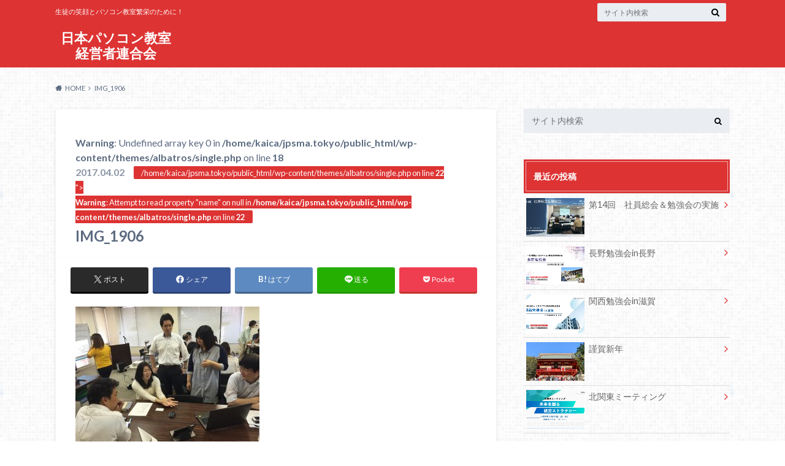

--- FILE ---
content_type: text/html; charset=UTF-8
request_url: https://jpsma.tokyo/2015/07/20/pcschool_ipad/img_1906/
body_size: 15000
content:
<!doctype html>
<html dir="ltr" lang="ja" prefix="og: https://ogp.me/ns#">

	<head>
		<meta charset="utf-8">

		<meta http-equiv="X-UA-Compatible" content="IE=edge">

		

		<meta name="HandheldFriendly" content="True">
		<meta name="MobileOptimized" content="320">
		<meta name="viewport" content="width=device-width, initial-scale=1"/>

		<link rel="pingback" href="https://jpsma.tokyo/xmlrpc.php">




		
		<!-- All in One SEO 4.8.7 - aioseo.com -->
		<title>IMG_1906 | 日本パソコン教室経営者連合会</title>
	<meta name="robots" content="max-image-preview:large" />
	<meta name="author" content="sawashima"/>
	<link rel="canonical" href="https://jpsma.tokyo/2015/07/20/pcschool_ipad/img_1906/" />
	<meta name="generator" content="All in One SEO (AIOSEO) 4.8.7" />
		<meta property="og:locale" content="ja_JP" />
		<meta property="og:site_name" content="日本パソコン教室経営者連合会 | 生徒の笑顔とパソコン教室繁栄のために！" />
		<meta property="og:type" content="article" />
		<meta property="og:title" content="IMG_1906 | 日本パソコン教室経営者連合会" />
		<meta property="og:url" content="https://jpsma.tokyo/2015/07/20/pcschool_ipad/img_1906/" />
		<meta property="article:published_time" content="2017-04-02T07:24:36+00:00" />
		<meta property="article:modified_time" content="2017-04-02T07:24:36+00:00" />
		<meta name="twitter:card" content="summary" />
		<meta name="twitter:title" content="IMG_1906 | 日本パソコン教室経営者連合会" />
		<script type="application/ld+json" class="aioseo-schema">
			{"@context":"https:\/\/schema.org","@graph":[{"@type":"BreadcrumbList","@id":"https:\/\/jpsma.tokyo\/2015\/07\/20\/pcschool_ipad\/img_1906\/#breadcrumblist","itemListElement":[{"@type":"ListItem","@id":"https:\/\/jpsma.tokyo#listItem","position":1,"name":"\u30db\u30fc\u30e0","item":"https:\/\/jpsma.tokyo","nextItem":{"@type":"ListItem","@id":"https:\/\/jpsma.tokyo\/2015\/07\/20\/pcschool_ipad\/img_1906\/#listItem","name":"IMG_1906"}},{"@type":"ListItem","@id":"https:\/\/jpsma.tokyo\/2015\/07\/20\/pcschool_ipad\/img_1906\/#listItem","position":2,"name":"IMG_1906","previousItem":{"@type":"ListItem","@id":"https:\/\/jpsma.tokyo#listItem","name":"\u30db\u30fc\u30e0"}}]},{"@type":"ItemPage","@id":"https:\/\/jpsma.tokyo\/2015\/07\/20\/pcschool_ipad\/img_1906\/#itempage","url":"https:\/\/jpsma.tokyo\/2015\/07\/20\/pcschool_ipad\/img_1906\/","name":"IMG_1906 | \u65e5\u672c\u30d1\u30bd\u30b3\u30f3\u6559\u5ba4\u7d4c\u55b6\u8005\u9023\u5408\u4f1a","inLanguage":"ja","isPartOf":{"@id":"https:\/\/jpsma.tokyo\/#website"},"breadcrumb":{"@id":"https:\/\/jpsma.tokyo\/2015\/07\/20\/pcschool_ipad\/img_1906\/#breadcrumblist"},"author":{"@id":"https:\/\/jpsma.tokyo\/author\/sawashima\/#author"},"creator":{"@id":"https:\/\/jpsma.tokyo\/author\/sawashima\/#author"},"datePublished":"2017-04-02T16:24:36+09:00","dateModified":"2017-04-02T16:24:36+09:00"},{"@type":"Organization","@id":"https:\/\/jpsma.tokyo\/#organization","name":"\u65e5\u672c\u30d1\u30bd\u30b3\u30f3\u6559\u5ba4\u7d4c\u55b6\u8005\u9023\u5408\u4f1a","description":"\u751f\u5f92\u306e\u7b11\u9854\u3068\u30d1\u30bd\u30b3\u30f3\u6559\u5ba4\u7e41\u6804\u306e\u305f\u3081\u306b\uff01","url":"https:\/\/jpsma.tokyo\/"},{"@type":"Person","@id":"https:\/\/jpsma.tokyo\/author\/sawashima\/#author","url":"https:\/\/jpsma.tokyo\/author\/sawashima\/","name":"sawashima","image":{"@type":"ImageObject","@id":"https:\/\/jpsma.tokyo\/2015\/07\/20\/pcschool_ipad\/img_1906\/#authorImage","url":"https:\/\/secure.gravatar.com\/avatar\/f7d75330318da8f029469675a59bc315?s=96&d=mm&r=g","width":96,"height":96,"caption":"sawashima"}},{"@type":"WebSite","@id":"https:\/\/jpsma.tokyo\/#website","url":"https:\/\/jpsma.tokyo\/","name":"\u65e5\u672c\u30d1\u30bd\u30b3\u30f3\u6559\u5ba4\u7d4c\u55b6\u8005\u9023\u5408\u4f1a","description":"\u751f\u5f92\u306e\u7b11\u9854\u3068\u30d1\u30bd\u30b3\u30f3\u6559\u5ba4\u7e41\u6804\u306e\u305f\u3081\u306b\uff01","inLanguage":"ja","publisher":{"@id":"https:\/\/jpsma.tokyo\/#organization"}}]}
		</script>
		<!-- All in One SEO -->

<link rel='dns-prefetch' href='//ajax.googleapis.com' />
<link rel='dns-prefetch' href='//fonts.googleapis.com' />
<link rel='dns-prefetch' href='//maxcdn.bootstrapcdn.com' />
<link rel="alternate" type="application/rss+xml" title="日本パソコン教室経営者連合会 &raquo; フィード" href="https://jpsma.tokyo/feed/" />
<link rel="alternate" type="application/rss+xml" title="日本パソコン教室経営者連合会 &raquo; コメントフィード" href="https://jpsma.tokyo/comments/feed/" />
<link rel="alternate" type="application/rss+xml" title="日本パソコン教室経営者連合会 &raquo; IMG_1906 のコメントのフィード" href="https://jpsma.tokyo/2015/07/20/pcschool_ipad/img_1906/feed/" />
<script type="text/javascript">
/* <![CDATA[ */
window._wpemojiSettings = {"baseUrl":"https:\/\/s.w.org\/images\/core\/emoji\/15.0.3\/72x72\/","ext":".png","svgUrl":"https:\/\/s.w.org\/images\/core\/emoji\/15.0.3\/svg\/","svgExt":".svg","source":{"concatemoji":"https:\/\/jpsma.tokyo\/wp-includes\/js\/wp-emoji-release.min.js"}};
/*! This file is auto-generated */
!function(i,n){var o,s,e;function c(e){try{var t={supportTests:e,timestamp:(new Date).valueOf()};sessionStorage.setItem(o,JSON.stringify(t))}catch(e){}}function p(e,t,n){e.clearRect(0,0,e.canvas.width,e.canvas.height),e.fillText(t,0,0);var t=new Uint32Array(e.getImageData(0,0,e.canvas.width,e.canvas.height).data),r=(e.clearRect(0,0,e.canvas.width,e.canvas.height),e.fillText(n,0,0),new Uint32Array(e.getImageData(0,0,e.canvas.width,e.canvas.height).data));return t.every(function(e,t){return e===r[t]})}function u(e,t,n){switch(t){case"flag":return n(e,"\ud83c\udff3\ufe0f\u200d\u26a7\ufe0f","\ud83c\udff3\ufe0f\u200b\u26a7\ufe0f")?!1:!n(e,"\ud83c\uddfa\ud83c\uddf3","\ud83c\uddfa\u200b\ud83c\uddf3")&&!n(e,"\ud83c\udff4\udb40\udc67\udb40\udc62\udb40\udc65\udb40\udc6e\udb40\udc67\udb40\udc7f","\ud83c\udff4\u200b\udb40\udc67\u200b\udb40\udc62\u200b\udb40\udc65\u200b\udb40\udc6e\u200b\udb40\udc67\u200b\udb40\udc7f");case"emoji":return!n(e,"\ud83d\udc26\u200d\u2b1b","\ud83d\udc26\u200b\u2b1b")}return!1}function f(e,t,n){var r="undefined"!=typeof WorkerGlobalScope&&self instanceof WorkerGlobalScope?new OffscreenCanvas(300,150):i.createElement("canvas"),a=r.getContext("2d",{willReadFrequently:!0}),o=(a.textBaseline="top",a.font="600 32px Arial",{});return e.forEach(function(e){o[e]=t(a,e,n)}),o}function t(e){var t=i.createElement("script");t.src=e,t.defer=!0,i.head.appendChild(t)}"undefined"!=typeof Promise&&(o="wpEmojiSettingsSupports",s=["flag","emoji"],n.supports={everything:!0,everythingExceptFlag:!0},e=new Promise(function(e){i.addEventListener("DOMContentLoaded",e,{once:!0})}),new Promise(function(t){var n=function(){try{var e=JSON.parse(sessionStorage.getItem(o));if("object"==typeof e&&"number"==typeof e.timestamp&&(new Date).valueOf()<e.timestamp+604800&&"object"==typeof e.supportTests)return e.supportTests}catch(e){}return null}();if(!n){if("undefined"!=typeof Worker&&"undefined"!=typeof OffscreenCanvas&&"undefined"!=typeof URL&&URL.createObjectURL&&"undefined"!=typeof Blob)try{var e="postMessage("+f.toString()+"("+[JSON.stringify(s),u.toString(),p.toString()].join(",")+"));",r=new Blob([e],{type:"text/javascript"}),a=new Worker(URL.createObjectURL(r),{name:"wpTestEmojiSupports"});return void(a.onmessage=function(e){c(n=e.data),a.terminate(),t(n)})}catch(e){}c(n=f(s,u,p))}t(n)}).then(function(e){for(var t in e)n.supports[t]=e[t],n.supports.everything=n.supports.everything&&n.supports[t],"flag"!==t&&(n.supports.everythingExceptFlag=n.supports.everythingExceptFlag&&n.supports[t]);n.supports.everythingExceptFlag=n.supports.everythingExceptFlag&&!n.supports.flag,n.DOMReady=!1,n.readyCallback=function(){n.DOMReady=!0}}).then(function(){return e}).then(function(){var e;n.supports.everything||(n.readyCallback(),(e=n.source||{}).concatemoji?t(e.concatemoji):e.wpemoji&&e.twemoji&&(t(e.twemoji),t(e.wpemoji)))}))}((window,document),window._wpemojiSettings);
/* ]]> */
</script>
<style id='wp-emoji-styles-inline-css' type='text/css'>

	img.wp-smiley, img.emoji {
		display: inline !important;
		border: none !important;
		box-shadow: none !important;
		height: 1em !important;
		width: 1em !important;
		margin: 0 0.07em !important;
		vertical-align: -0.1em !important;
		background: none !important;
		padding: 0 !important;
	}
</style>
<link rel='stylesheet' id='wp-block-library-css' href='https://jpsma.tokyo/wp-includes/css/dist/block-library/style.min.css' type='text/css' media='all' />
<style id='classic-theme-styles-inline-css' type='text/css'>
/*! This file is auto-generated */
.wp-block-button__link{color:#fff;background-color:#32373c;border-radius:9999px;box-shadow:none;text-decoration:none;padding:calc(.667em + 2px) calc(1.333em + 2px);font-size:1.125em}.wp-block-file__button{background:#32373c;color:#fff;text-decoration:none}
</style>
<style id='global-styles-inline-css' type='text/css'>
:root{--wp--preset--aspect-ratio--square: 1;--wp--preset--aspect-ratio--4-3: 4/3;--wp--preset--aspect-ratio--3-4: 3/4;--wp--preset--aspect-ratio--3-2: 3/2;--wp--preset--aspect-ratio--2-3: 2/3;--wp--preset--aspect-ratio--16-9: 16/9;--wp--preset--aspect-ratio--9-16: 9/16;--wp--preset--color--black: #000000;--wp--preset--color--cyan-bluish-gray: #abb8c3;--wp--preset--color--white: #ffffff;--wp--preset--color--pale-pink: #f78da7;--wp--preset--color--vivid-red: #cf2e2e;--wp--preset--color--luminous-vivid-orange: #ff6900;--wp--preset--color--luminous-vivid-amber: #fcb900;--wp--preset--color--light-green-cyan: #7bdcb5;--wp--preset--color--vivid-green-cyan: #00d084;--wp--preset--color--pale-cyan-blue: #8ed1fc;--wp--preset--color--vivid-cyan-blue: #0693e3;--wp--preset--color--vivid-purple: #9b51e0;--wp--preset--gradient--vivid-cyan-blue-to-vivid-purple: linear-gradient(135deg,rgba(6,147,227,1) 0%,rgb(155,81,224) 100%);--wp--preset--gradient--light-green-cyan-to-vivid-green-cyan: linear-gradient(135deg,rgb(122,220,180) 0%,rgb(0,208,130) 100%);--wp--preset--gradient--luminous-vivid-amber-to-luminous-vivid-orange: linear-gradient(135deg,rgba(252,185,0,1) 0%,rgba(255,105,0,1) 100%);--wp--preset--gradient--luminous-vivid-orange-to-vivid-red: linear-gradient(135deg,rgba(255,105,0,1) 0%,rgb(207,46,46) 100%);--wp--preset--gradient--very-light-gray-to-cyan-bluish-gray: linear-gradient(135deg,rgb(238,238,238) 0%,rgb(169,184,195) 100%);--wp--preset--gradient--cool-to-warm-spectrum: linear-gradient(135deg,rgb(74,234,220) 0%,rgb(151,120,209) 20%,rgb(207,42,186) 40%,rgb(238,44,130) 60%,rgb(251,105,98) 80%,rgb(254,248,76) 100%);--wp--preset--gradient--blush-light-purple: linear-gradient(135deg,rgb(255,206,236) 0%,rgb(152,150,240) 100%);--wp--preset--gradient--blush-bordeaux: linear-gradient(135deg,rgb(254,205,165) 0%,rgb(254,45,45) 50%,rgb(107,0,62) 100%);--wp--preset--gradient--luminous-dusk: linear-gradient(135deg,rgb(255,203,112) 0%,rgb(199,81,192) 50%,rgb(65,88,208) 100%);--wp--preset--gradient--pale-ocean: linear-gradient(135deg,rgb(255,245,203) 0%,rgb(182,227,212) 50%,rgb(51,167,181) 100%);--wp--preset--gradient--electric-grass: linear-gradient(135deg,rgb(202,248,128) 0%,rgb(113,206,126) 100%);--wp--preset--gradient--midnight: linear-gradient(135deg,rgb(2,3,129) 0%,rgb(40,116,252) 100%);--wp--preset--font-size--small: 13px;--wp--preset--font-size--medium: 20px;--wp--preset--font-size--large: 36px;--wp--preset--font-size--x-large: 42px;--wp--preset--spacing--20: 0.44rem;--wp--preset--spacing--30: 0.67rem;--wp--preset--spacing--40: 1rem;--wp--preset--spacing--50: 1.5rem;--wp--preset--spacing--60: 2.25rem;--wp--preset--spacing--70: 3.38rem;--wp--preset--spacing--80: 5.06rem;--wp--preset--shadow--natural: 6px 6px 9px rgba(0, 0, 0, 0.2);--wp--preset--shadow--deep: 12px 12px 50px rgba(0, 0, 0, 0.4);--wp--preset--shadow--sharp: 6px 6px 0px rgba(0, 0, 0, 0.2);--wp--preset--shadow--outlined: 6px 6px 0px -3px rgba(255, 255, 255, 1), 6px 6px rgba(0, 0, 0, 1);--wp--preset--shadow--crisp: 6px 6px 0px rgba(0, 0, 0, 1);}:where(.is-layout-flex){gap: 0.5em;}:where(.is-layout-grid){gap: 0.5em;}body .is-layout-flex{display: flex;}.is-layout-flex{flex-wrap: wrap;align-items: center;}.is-layout-flex > :is(*, div){margin: 0;}body .is-layout-grid{display: grid;}.is-layout-grid > :is(*, div){margin: 0;}:where(.wp-block-columns.is-layout-flex){gap: 2em;}:where(.wp-block-columns.is-layout-grid){gap: 2em;}:where(.wp-block-post-template.is-layout-flex){gap: 1.25em;}:where(.wp-block-post-template.is-layout-grid){gap: 1.25em;}.has-black-color{color: var(--wp--preset--color--black) !important;}.has-cyan-bluish-gray-color{color: var(--wp--preset--color--cyan-bluish-gray) !important;}.has-white-color{color: var(--wp--preset--color--white) !important;}.has-pale-pink-color{color: var(--wp--preset--color--pale-pink) !important;}.has-vivid-red-color{color: var(--wp--preset--color--vivid-red) !important;}.has-luminous-vivid-orange-color{color: var(--wp--preset--color--luminous-vivid-orange) !important;}.has-luminous-vivid-amber-color{color: var(--wp--preset--color--luminous-vivid-amber) !important;}.has-light-green-cyan-color{color: var(--wp--preset--color--light-green-cyan) !important;}.has-vivid-green-cyan-color{color: var(--wp--preset--color--vivid-green-cyan) !important;}.has-pale-cyan-blue-color{color: var(--wp--preset--color--pale-cyan-blue) !important;}.has-vivid-cyan-blue-color{color: var(--wp--preset--color--vivid-cyan-blue) !important;}.has-vivid-purple-color{color: var(--wp--preset--color--vivid-purple) !important;}.has-black-background-color{background-color: var(--wp--preset--color--black) !important;}.has-cyan-bluish-gray-background-color{background-color: var(--wp--preset--color--cyan-bluish-gray) !important;}.has-white-background-color{background-color: var(--wp--preset--color--white) !important;}.has-pale-pink-background-color{background-color: var(--wp--preset--color--pale-pink) !important;}.has-vivid-red-background-color{background-color: var(--wp--preset--color--vivid-red) !important;}.has-luminous-vivid-orange-background-color{background-color: var(--wp--preset--color--luminous-vivid-orange) !important;}.has-luminous-vivid-amber-background-color{background-color: var(--wp--preset--color--luminous-vivid-amber) !important;}.has-light-green-cyan-background-color{background-color: var(--wp--preset--color--light-green-cyan) !important;}.has-vivid-green-cyan-background-color{background-color: var(--wp--preset--color--vivid-green-cyan) !important;}.has-pale-cyan-blue-background-color{background-color: var(--wp--preset--color--pale-cyan-blue) !important;}.has-vivid-cyan-blue-background-color{background-color: var(--wp--preset--color--vivid-cyan-blue) !important;}.has-vivid-purple-background-color{background-color: var(--wp--preset--color--vivid-purple) !important;}.has-black-border-color{border-color: var(--wp--preset--color--black) !important;}.has-cyan-bluish-gray-border-color{border-color: var(--wp--preset--color--cyan-bluish-gray) !important;}.has-white-border-color{border-color: var(--wp--preset--color--white) !important;}.has-pale-pink-border-color{border-color: var(--wp--preset--color--pale-pink) !important;}.has-vivid-red-border-color{border-color: var(--wp--preset--color--vivid-red) !important;}.has-luminous-vivid-orange-border-color{border-color: var(--wp--preset--color--luminous-vivid-orange) !important;}.has-luminous-vivid-amber-border-color{border-color: var(--wp--preset--color--luminous-vivid-amber) !important;}.has-light-green-cyan-border-color{border-color: var(--wp--preset--color--light-green-cyan) !important;}.has-vivid-green-cyan-border-color{border-color: var(--wp--preset--color--vivid-green-cyan) !important;}.has-pale-cyan-blue-border-color{border-color: var(--wp--preset--color--pale-cyan-blue) !important;}.has-vivid-cyan-blue-border-color{border-color: var(--wp--preset--color--vivid-cyan-blue) !important;}.has-vivid-purple-border-color{border-color: var(--wp--preset--color--vivid-purple) !important;}.has-vivid-cyan-blue-to-vivid-purple-gradient-background{background: var(--wp--preset--gradient--vivid-cyan-blue-to-vivid-purple) !important;}.has-light-green-cyan-to-vivid-green-cyan-gradient-background{background: var(--wp--preset--gradient--light-green-cyan-to-vivid-green-cyan) !important;}.has-luminous-vivid-amber-to-luminous-vivid-orange-gradient-background{background: var(--wp--preset--gradient--luminous-vivid-amber-to-luminous-vivid-orange) !important;}.has-luminous-vivid-orange-to-vivid-red-gradient-background{background: var(--wp--preset--gradient--luminous-vivid-orange-to-vivid-red) !important;}.has-very-light-gray-to-cyan-bluish-gray-gradient-background{background: var(--wp--preset--gradient--very-light-gray-to-cyan-bluish-gray) !important;}.has-cool-to-warm-spectrum-gradient-background{background: var(--wp--preset--gradient--cool-to-warm-spectrum) !important;}.has-blush-light-purple-gradient-background{background: var(--wp--preset--gradient--blush-light-purple) !important;}.has-blush-bordeaux-gradient-background{background: var(--wp--preset--gradient--blush-bordeaux) !important;}.has-luminous-dusk-gradient-background{background: var(--wp--preset--gradient--luminous-dusk) !important;}.has-pale-ocean-gradient-background{background: var(--wp--preset--gradient--pale-ocean) !important;}.has-electric-grass-gradient-background{background: var(--wp--preset--gradient--electric-grass) !important;}.has-midnight-gradient-background{background: var(--wp--preset--gradient--midnight) !important;}.has-small-font-size{font-size: var(--wp--preset--font-size--small) !important;}.has-medium-font-size{font-size: var(--wp--preset--font-size--medium) !important;}.has-large-font-size{font-size: var(--wp--preset--font-size--large) !important;}.has-x-large-font-size{font-size: var(--wp--preset--font-size--x-large) !important;}
:where(.wp-block-post-template.is-layout-flex){gap: 1.25em;}:where(.wp-block-post-template.is-layout-grid){gap: 1.25em;}
:where(.wp-block-columns.is-layout-flex){gap: 2em;}:where(.wp-block-columns.is-layout-grid){gap: 2em;}
:root :where(.wp-block-pullquote){font-size: 1.5em;line-height: 1.6;}
</style>
<link rel='stylesheet' id='contact-form-7-css' href='https://jpsma.tokyo/wp-content/plugins/contact-form-7/includes/css/styles.css' type='text/css' media='all' />
<link rel='stylesheet' id='style-css' href='https://jpsma.tokyo/wp-content/themes/albatros/style.css' type='text/css' media='all' />
<link rel='stylesheet' id='shortcode-css' href='https://jpsma.tokyo/wp-content/themes/albatros/library/css/shortcode.css' type='text/css' media='all' />
<link rel='stylesheet' id='gf_Oswald-css' href='//fonts.googleapis.com/css?family=Oswald%3A400%2C300%2C700' type='text/css' media='all' />
<link rel='stylesheet' id='gf_Lato-css' href='//fonts.googleapis.com/css?family=Lato%3A400%2C700%2C400italic%2C700italic' type='text/css' media='all' />
<link rel='stylesheet' id='fontawesome-css' href='//maxcdn.bootstrapcdn.com/font-awesome/4.6.0/css/font-awesome.min.css' type='text/css' media='all' />
<script type="text/javascript" src="//ajax.googleapis.com/ajax/libs/jquery/1.12.2/jquery.min.js" id="jquery-js"></script>
<link rel="https://api.w.org/" href="https://jpsma.tokyo/wp-json/" /><link rel="alternate" title="JSON" type="application/json" href="https://jpsma.tokyo/wp-json/wp/v2/media/759" /><link rel='shortlink' href='https://jpsma.tokyo/?p=759' />
<link rel="alternate" title="oEmbed (JSON)" type="application/json+oembed" href="https://jpsma.tokyo/wp-json/oembed/1.0/embed?url=https%3A%2F%2Fjpsma.tokyo%2F2015%2F07%2F20%2Fpcschool_ipad%2Fimg_1906%2F" />
<link rel="alternate" title="oEmbed (XML)" type="text/xml+oembed" href="https://jpsma.tokyo/wp-json/oembed/1.0/embed?url=https%3A%2F%2Fjpsma.tokyo%2F2015%2F07%2F20%2Fpcschool_ipad%2Fimg_1906%2F&#038;format=xml" />
<style type="text/css">
body{color: #5c6b80;}
a{color: #4B99B5;}
a:hover{color: #74B7CF;}
#main .article footer .post-categories li a,#main .article footer .tags a{  background: #4B99B5;  border:1px solid #4B99B5;}
#main .article footer .tags a{color:#4B99B5; background: none;}
#main .article footer .post-categories li a:hover,#main .article footer .tags a:hover{ background:#74B7CF;  border-color:#74B7CF;}
input[type="text"],input[type="password"],input[type="datetime"],input[type="datetime-local"],input[type="date"],input[type="month"],input[type="time"],input[type="week"],input[type="number"],input[type="email"],input[type="url"],input[type="search"],input[type="tel"],input[type="color"],select,textarea,.field { background-color: #eaedf2;}
/*ヘッダー*/
.header{background: #dd3333;}
.header .subnav .site_description,.header .mobile_site_description{color:  #fff;}
.nav li a,.subnav .linklist li a,.subnav .linklist li a:before {color: #fff;}
.nav li a:hover,.subnav .linklist li a:hover{color:#FFFF00;}
.subnav .contactbutton a{background: #235D72;}
.subnav .contactbutton a:hover{background:#3F7E94;}
@media only screen and (min-width: 768px) {
	.nav ul {background: #323944;}
	.nav li ul.sub-menu li a{color: #B0B4BA;}
}
/*メインエリア*/
.byline .cat-name{background: #dd3333; color:  #fff;}
.widgettitle {background: #dd3333; color:  #fff;}
.widget li a:after{color: #dd3333!important;}

/* 投稿ページ吹き出し見出し */
.single .entry-content h2{background: #5C6B80;}
.single .entry-content h2:after{border-top-color:#5C6B80;}
/* リスト要素 */
.entry-content ul li:before{ background: #5C6B80;}
.entry-content ol li:before{ background: #5C6B80;}
/* カテゴリーラベル */
.single .authorbox .author-newpost li .cat-name,.related-box li .cat-name{ background: #dd3333;color:  #fff;}
/* CTA */
.cta-inner{ background: #323944;}
/* ローカルナビ */
.local-nav .title a{ background: #4B99B5;}
.local-nav .current_page_item a{color:#4B99B5;}
/* ランキングバッジ */
ul.wpp-list li a:before{background: #dd3333;color:  #fff;}
/* アーカイブのボタン */
.readmore a{border:1px solid #4B99B5;color:#4B99B5;}
.readmore a:hover{background:#4B99B5;color:#fff;}
/* ボタンの色 */
.btn-wrap a{background: #4B99B5;border: 1px solid #4B99B5;}
.btn-wrap a:hover{background: #74B7CF;}
.btn-wrap.simple a{border:1px solid #4B99B5;color:#4B99B5;}
.btn-wrap.simple a:hover{background:#4B99B5;}
/* コメント */
.blue-btn, .comment-reply-link, #submit { background-color: #4B99B5; }
.blue-btn:hover, .comment-reply-link:hover, #submit:hover, .blue-btn:focus, .comment-reply-link:focus, #submit:focus {background-color: #74B7CF; }
/* サイドバー */
.widget a{text-decoration:none; color:#666;}
.widget a:hover{color:#999;}
/*フッター*/
#footer-top{background-color: #323944; color: #86909E;}
.footer a,#footer-top a{color: #B0B4BA;}
#footer-top .widgettitle{color: #86909E;}
.footer {background-color: #323944;color: #86909E;}
.footer-links li:before{ color: #dd3333;}
/* ページネーション */
.pagination a, .pagination span,.page-links a , .page-links ul > li > span{color: #4B99B5;}
.pagination a:hover, .pagination a:focus,.page-links a:hover, .page-links a:focus{background-color: #4B99B5;}
.pagination .current:hover, .pagination .current:focus{color: #74B7CF;}
</style>
<style type="text/css" id="custom-background-css">
body.custom-background { background-image: url("https://jpsma.tokyo/wp-content/themes/albatros/library/images/body_bg01.png"); background-position: left top; background-size: auto; background-repeat: repeat; background-attachment: scroll; }
</style>
	

	</head>

	<body class="attachment attachment-template-default single single-attachment postid-759 attachmentid-759 attachment-jpeg custom-background">

	<svg xmlns="http://www.w3.org/2000/svg" width="0" height="0" focusable="false" role="none" style="visibility:hidden; position:absolute; left:-9999px; overflow:hidden;">
		<defs>
			<symbol viewBox="0 0 512 512" id="oc-x-svg"><path d="M299.8,219.7L471,20.7h-40.6L281.7,193.4L163,20.7H26l179.6,261.4L26,490.7h40.6l157-182.5L349,490.7h137L299.8,219.7 L299.8,219.7z M244.2,284.3l-18.2-26L81.2,51.2h62.3l116.9,167.1l18.2,26l151.9,217.2h-62.3L244.2,284.3L244.2,284.3z"/></symbol>
			<symbol viewBox="0 0 512 512" id="oc-facebook-svg"><path d="M504 256C504 119 393 8 256 8S8 119 8 256c0 123.78 90.69 226.38 209.25 245V327.69h-63V256h63v-54.64c0-62.15 37-96.48 93.67-96.48 27.14 0 55.52 4.84 55.52 4.84v61h-31.28c-30.8 0-40.41 19.12-40.41 38.73V256h68.78l-11 71.69h-57.78V501C413.31 482.38 504 379.78 504 256z"/></symbol>
			<symbol viewBox="0 0 32 32" id="oc-line-svg"><path d="M25.82 13.151c0.465 0 0.84 0.38 0.84 0.841 0 0.46-0.375 0.84-0.84 0.84h-2.34v1.5h2.34c0.465 0 0.84 0.377 0.84 0.84 0 0.459-0.375 0.839-0.84 0.839h-3.181c-0.46 0-0.836-0.38-0.836-0.839v-6.361c0-0.46 0.376-0.84 0.84-0.84h3.181c0.461 0 0.836 0.38 0.836 0.84 0 0.465-0.375 0.84-0.84 0.84h-2.34v1.5zM20.68 17.172c0 0.36-0.232 0.68-0.576 0.795-0.085 0.028-0.177 0.041-0.265 0.041-0.281 0-0.521-0.12-0.68-0.333l-3.257-4.423v3.92c0 0.459-0.372 0.839-0.841 0.839-0.461 0-0.835-0.38-0.835-0.839v-6.361c0-0.36 0.231-0.68 0.573-0.793 0.080-0.031 0.181-0.044 0.259-0.044 0.26 0 0.5 0.139 0.66 0.339l3.283 4.44v-3.941c0-0.46 0.376-0.84 0.84-0.84 0.46 0 0.84 0.38 0.84 0.84zM13.025 17.172c0 0.459-0.376 0.839-0.841 0.839-0.46 0-0.836-0.38-0.836-0.839v-6.361c0-0.46 0.376-0.84 0.84-0.84 0.461 0 0.837 0.38 0.837 0.84zM9.737 18.011h-3.181c-0.46 0-0.84-0.38-0.84-0.839v-6.361c0-0.46 0.38-0.84 0.84-0.84 0.464 0 0.84 0.38 0.84 0.84v5.521h2.341c0.464 0 0.839 0.377 0.839 0.84 0 0.459-0.376 0.839-0.839 0.839zM32 13.752c0-7.161-7.18-12.989-16-12.989s-16 5.828-16 12.989c0 6.415 5.693 11.789 13.38 12.811 0.521 0.109 1.231 0.344 1.411 0.787 0.16 0.401 0.105 1.021 0.051 1.44l-0.219 1.36c-0.060 0.401-0.32 1.581 1.399 0.86 1.721-0.719 9.221-5.437 12.581-9.3 2.299-2.519 3.397-5.099 3.397-7.957z"/></symbol>
			<symbol viewBox="0 0 50 50" id="oc-pocket-svg"><path d="M8.04,6.5c-2.24,.15-3.6,1.42-3.6,3.7v13.62c0,11.06,11,19.75,20.52,19.68,10.7-.08,20.58-9.11,20.58-19.68V10.2c0-2.28-1.44-3.57-3.7-3.7H8.04Zm8.67,11.08l8.25,7.84,8.26-7.84c3.7-1.55,5.31,2.67,3.79,3.9l-10.76,10.27c-.35,.33-2.23,.33-2.58,0l-10.76-10.27c-1.45-1.36,.44-5.65,3.79-3.9h0Z"/></symbol>
			<symbol viewBox="0 0 50 50" id="oc-feedly-svg"><path d="M20.42,44.65h9.94c1.59,0,3.12-.63,4.25-1.76l12-12c2.34-2.34,2.34-6.14,0-8.48L29.64,5.43c-2.34-2.34-6.14-2.34-8.48,0L4.18,22.4c-2.34,2.34-2.34,6.14,0,8.48l12,12c1.12,1.12,2.65,1.76,4.24,1.76Zm-2.56-11.39l-.95-.95c-.39-.39-.39-1.02,0-1.41l7.07-7.07c.39-.39,1.02-.39,1.41,0l2.12,2.12c.39,.39,.39,1.02,0,1.41l-5.9,5.9c-.19,.19-.44,.29-.71,.29h-2.34c-.27,0-.52-.11-.71-.29Zm10.36,4.71l-.95,.95c-.19,.19-.44,.29-.71,.29h-2.34c-.27,0-.52-.11-.71-.29l-.95-.95c-.39-.39-.39-1.02,0-1.41l2.12-2.12c.39-.39,1.02-.39,1.41,0l2.12,2.12c.39,.39,.39,1.02,0,1.41ZM11.25,25.23l12.73-12.73c.39-.39,1.02-.39,1.41,0l2.12,2.12c.39,.39,.39,1.02,0,1.41l-11.55,11.55c-.19,.19-.45,.29-.71,.29h-2.34c-.27,0-.52-.11-.71-.29l-.95-.95c-.39-.39-.39-1.02,0-1.41Z"/></symbol>
			<symbol viewBox="0 0 50 50" id="oc-user_url-svg"><path d="M33.62,25c0,1.99-.11,3.92-.3,5.75H16.67c-.19-1.83-.38-3.76-.38-5.75s.19-3.92,.38-5.75h16.66c.19,1.83,.3,3.76,.3,5.75Zm13.65-5.75c.48,1.84,.73,3.76,.73,5.75s-.25,3.91-.73,5.75h-11.06c.19-1.85,.29-3.85,.29-5.75s-.1-3.9-.29-5.75h11.06Zm-.94-2.88h-10.48c-.9-5.74-2.68-10.55-4.97-13.62,7.04,1.86,12.76,6.96,15.45,13.62Zm-13.4,0h-15.87c.55-3.27,1.39-6.17,2.43-8.5,.94-2.12,1.99-3.66,3.01-4.63,1.01-.96,1.84-1.24,2.5-1.24s1.49,.29,2.5,1.24c1.02,.97,2.07,2.51,3.01,4.63,1.03,2.34,1.88,5.23,2.43,8.5h0Zm-29.26,0C6.37,9.72,12.08,4.61,19.12,2.76c-2.29,3.07-4.07,7.88-4.97,13.62H3.67Zm10.12,2.88c-.19,1.85-.37,3.77-.37,5.75s.18,3.9,.37,5.75H2.72c-.47-1.84-.72-3.76-.72-5.75s.25-3.91,.72-5.75H13.79Zm5.71,22.87c-1.03-2.34-1.88-5.23-2.43-8.5h15.87c-.55,3.27-1.39,6.16-2.43,8.5-.94,2.13-1.99,3.67-3.01,4.64-1.01,.95-1.84,1.24-2.58,1.24-.58,0-1.41-.29-2.42-1.24-1.02-.97-2.07-2.51-3.01-4.64h0Zm-.37,5.12c-7.04-1.86-12.76-6.96-15.45-13.62H14.16c.9,5.74,2.68,10.55,4.97,13.62h0Zm11.75,0c2.29-3.07,4.07-7.88,4.97-13.62h10.48c-2.7,6.66-8.41,11.76-15.45,13.62h0Z"/></symbol>
			</defs>
		</svg>

		<div id="container">

					
			<header class="header" role="banner">

				<div id="inner-header" class="wrap cf">


					
<div id="logo">
																		<p class="h1 text"><a href="https://jpsma.tokyo">日本パソコン教室経営者連合会</a></p>
											</div>					
					
					<div class="subnav cf">
										<p class="site_description">生徒の笑顔とパソコン教室繁栄のために！</p>
										
										
										
					<form role="search" method="get" id="searchform" class="searchform" action="https://jpsma.tokyo/">
    <div>
        <label for="s" class="screen-reader-text"></label>
        <input type="search" id="s" name="s" value="" placeholder="サイト内検索" /><button type="submit" id="searchsubmit" ><i class="fa fa-search"></i></button>
    </div>
</form>					</div>

					<nav id="g_nav" role="navigation">
						
					</nav>

				</div>

			</header>


<div id="breadcrumb" class="breadcrumb inner wrap cf"><ul itemscope itemtype="http://schema.org/BreadcrumbList"><li itemprop="itemListElement" itemscope itemtype="http://schema.org/ListItem" class="bc_homelink"><a itemprop="item" href="https://jpsma.tokyo/"><span itemprop="name">HOME</span></a><meta itemprop="position" content="1" /></li><li itemprop="itemListElement" itemscope itemtype="http://schema.org/ListItem" class="bc_posttitle"><span itemprop="name">IMG_1906</span><meta itemprop="position" content="3" /></li></ul></div>

			<div id="content">

				<div id="inner-content" class="wrap cf">

					<main id="main" class="m-all t-2of3 d-5of7 cf" role="main">

						

		              <article id="post-759" class="post-759 attachment type-attachment status-inherit hentry article cf" role="article">
		
		                <header class="article-header entry-header">
		                  <p class="byline entry-meta vcard">
			                <br />
<b>Warning</b>:  Undefined array key 0 in <b>/home/kaica/jpsma.tokyo/public_html/wp-content/themes/albatros/single.php</b> on line <b>18</b><br />
		
							<span class="date entry-date updated" itemprop="datePublished" datetime="2017-04-02">2017.04.02</span>
			                <span class="cat-name cat-id-<br />
<b>Warning</b>:  Attempt to read property "cat_ID" on null in <b>/home/kaica/jpsma.tokyo/public_html/wp-content/themes/albatros/single.php</b> on line <b>22</b><br />
"><br />
<b>Warning</b>:  Attempt to read property "name" on null in <b>/home/kaica/jpsma.tokyo/public_html/wp-content/themes/albatros/single.php</b> on line <b>22</b><br />
</span>
			                <span class="author" style="display: none;"><span class="fn">sawashima</span></span>
									                  </p>
		
		
		                  <h1 class="entry-title single-title" itemprop="headline" rel="bookmark">IMG_1906</h1>
		
		                </header>
		
						
												
<div class="share short">

<div class="sns">
<ul class="cf">

<li class="twitter"> 
<a target="blank" href="//twitter.com/intent/tweet?url=https%3A%2F%2Fjpsma.tokyo%2F2015%2F07%2F20%2Fpcschool_ipad%2Fimg_1906%2F&text=IMG_1906&tw_p=tweetbutton" onclick="window.open(this.href, 'tweetwindow', 'width=550, height=450,personalbar=0,toolbar=0,scrollbars=1,resizable=1'); return false;"><svg class="oc_sns__svgicon"><use xlink:href="#oc-x-svg"></use></svg><span class="text">ポスト</span><span class="count"></span></a>
</li>

<li class="facebook">
<a href="http://www.facebook.com/sharer.php?src=bm&u=https%3A%2F%2Fjpsma.tokyo%2F2015%2F07%2F20%2Fpcschool_ipad%2Fimg_1906%2F&t=IMG_1906" onclick="javascript:window.open(this.href, '', 'menubar=no,toolbar=no,resizable=yes,scrollbars=yes,height=300,width=600');return false;"><svg class="oc_sns__svgicon"><use xlink:href="#oc-facebook-svg"></use></svg><span class="text">シェア</span><span class="count"></span></a>
</li>

<li class="hatebu">       
<a href="//b.hatena.ne.jp/add?mode=confirm&url=https://jpsma.tokyo/2015/07/20/pcschool_ipad/img_1906/&title=IMG_1906" onclick="window.open(this.href, 'HBwindow', 'width=600, height=400, menubar=no, toolbar=no, scrollbars=yes'); return false;" target="_blank"><span class="text">はてブ</span><span class="count"></span></a>
</li>

<li class="line">
<a href="//line.me/R/msg/text/?IMG_1906%0Ahttps%3A%2F%2Fjpsma.tokyo%2F2015%2F07%2F20%2Fpcschool_ipad%2Fimg_1906%2F"><svg class="oc_sns__svgicon"><use xlink:href="#oc-line-svg"></use></svg><span class="text">送る</span></a>
</li>

<li class="pocket">
<a href="//getpocket.com/edit?url=https://jpsma.tokyo/2015/07/20/pcschool_ipad/img_1906/&title=IMG_1906" onclick="window.open(this.href, 'FBwindow', 'width=550, height=350, menubar=no, toolbar=no, scrollbars=yes'); return false;"><svg class="oc_sns__svgicon"><use xlink:href="#oc-pocket-svg"></use></svg><span class="text">Pocket</span><span class="count"></span></a></li>
</ul>
</div> 


</div>						
						
		                <section class="entry-content cf" itemprop="articleBody">

						

						<p class="attachment"><a href='https://jpsma.tokyo/wp-content/uploads/2017/04/IMG_1906.jpg'><img fetchpriority="high" decoding="async" width="300" height="225" src="https://jpsma.tokyo/wp-content/uploads/2017/04/IMG_1906-300x225.jpg" class="attachment-medium size-medium" alt="" srcset="https://jpsma.tokyo/wp-content/uploads/2017/04/IMG_1906-300x225.jpg 300w, https://jpsma.tokyo/wp-content/uploads/2017/04/IMG_1906-768x576.jpg 768w, https://jpsma.tokyo/wp-content/uploads/2017/04/IMG_1906-1024x768.jpg 1024w, https://jpsma.tokyo/wp-content/uploads/2017/04/IMG_1906-718x539.jpg 718w" sizes="(max-width: 300px) 100vw, 300px" /></a></p>

						
		                </section>

												
						



						

												<div class="sharewrap">
										            <h3>シェア！</h3>
													
<div class="share">

<div class="sns">
<ul class="cf">

<li class="twitter"> 
<a target="blank" href="//twitter.com/intent/tweet?url=https%3A%2F%2Fjpsma.tokyo%2F2015%2F07%2F20%2Fpcschool_ipad%2Fimg_1906%2F&text=IMG_1906&tw_p=tweetbutton" onclick="window.open(this.href, 'tweetwindow', 'width=550, height=450,personalbar=0,toolbar=0,scrollbars=1,resizable=1'); return false;"><svg class="oc_sns__svgicon"><use xlink:href="#oc-x-svg"></use></svg><span class="text">ポスト</span><span class="count"></span></a>
</li>

<li class="facebook">
<a href="http://www.facebook.com/sharer.php?src=bm&u=https%3A%2F%2Fjpsma.tokyo%2F2015%2F07%2F20%2Fpcschool_ipad%2Fimg_1906%2F&t=IMG_1906" onclick="javascript:window.open(this.href, '', 'menubar=no,toolbar=no,resizable=yes,scrollbars=yes,height=300,width=600');return false;"><svg class="oc_sns__svgicon"><use xlink:href="#oc-facebook-svg"></use></svg><span class="text">シェア</span><span class="count"></span></a>
</li>

<li class="hatebu">       
<a href="//b.hatena.ne.jp/add?mode=confirm&url=https://jpsma.tokyo/2015/07/20/pcschool_ipad/img_1906/&title=IMG_1906" onclick="window.open(this.href, 'HBwindow', 'width=600, height=400, menubar=no, toolbar=no, scrollbars=yes'); return false;" target="_blank"><span class="text">はてブ</span><span class="count"></span></a>
</li>

<li class="line">
<a href="//line.me/R/msg/text/?IMG_1906%0Ahttps%3A%2F%2Fjpsma.tokyo%2F2015%2F07%2F20%2Fpcschool_ipad%2Fimg_1906%2F"><svg class="oc_sns__svgicon"><use xlink:href="#oc-line-svg"></use></svg><span class="text">送る</span></a>
</li>     

<li class="pocket">
<a href="//getpocket.com/edit?url=https://jpsma.tokyo/2015/07/20/pcschool_ipad/img_1906/&title=IMG_1906" onclick="window.open(this.href, 'FBwindow', 'width=550, height=350, menubar=no, toolbar=no, scrollbars=yes'); return false;"><svg class="oc_sns__svgicon"><use xlink:href="#oc-pocket-svg"></use></svg><span class="text">Pocket</span><span class="count"></span></a></li>


<li class="feedly">
<a href="https://feedly.com/i/subscription/feed/https%3A%2F%2Fjpsma.tokyo%2Ffeed%2F"  target="blank"><svg class="oc_sns__svgicon"><use xlink:href="#oc-feedly-svg"></use></svg><span class="text">feedly</span><span class="count"></span></a></li>    
</ul>
</div>
</div>						</div>
												
						
						

  
  	<div id="respond" class="comment-respond">
		<h3 id="reply-title" class="comment-reply-title">コメントを残す <small><a rel="nofollow" id="cancel-comment-reply-link" href="/2015/07/20/pcschool_ipad/img_1906/#respond" style="display:none;">コメントをキャンセル</a></small></h3><form action="https://jpsma.tokyo/wp-comments-post.php" method="post" id="commentform" class="comment-form" novalidate><p class="comment-notes"><span id="email-notes">メールアドレスが公開されることはありません。</span> <span class="required-field-message"><span class="required">※</span> が付いている欄は必須項目です</span></p><p class="comment-form-comment"><label for="comment">コメント <span class="required">※</span></label> <textarea id="comment" name="comment" cols="45" rows="8" maxlength="65525" required></textarea></p><p class="comment-form-author"><label for="author">名前 <span class="required">※</span></label> <input id="author" name="author" type="text" value="" size="30" maxlength="245" autocomplete="name" required /></p>
<p class="comment-form-email"><label for="email">メール <span class="required">※</span></label> <input id="email" name="email" type="email" value="" size="30" maxlength="100" aria-describedby="email-notes" autocomplete="email" required /></p>
<p class="comment-form-url"><label for="url">サイト</label> <input id="url" name="url" type="url" value="" size="30" maxlength="200" autocomplete="url" /></p>
<p class="comment-form-cookies-consent"><input id="wp-comment-cookies-consent" name="wp-comment-cookies-consent" type="checkbox" value="yes" /> <label for="wp-comment-cookies-consent">次回のコメントで使用するためブラウザーに自分の名前、メールアドレス、サイトを保存する。</label></p>
<p class="form-submit"><input name="submit" type="submit" id="submit" class="submit" value="コメントを送信" /> <input type='hidden' name='comment_post_ID' value='759' id='comment_post_ID' />
<input type='hidden' name='comment_parent' id='comment_parent' value='0' />
</p><p style="display: none;"><input type="hidden" id="akismet_comment_nonce" name="akismet_comment_nonce" value="f45cf147e1" /></p><p style="display: none !important;" class="akismet-fields-container" data-prefix="ak_"><label>&#916;<textarea name="ak_hp_textarea" cols="45" rows="8" maxlength="100"></textarea></label><input type="hidden" id="ak_js_1" name="ak_js" value="11"/><script>document.getElementById( "ak_js_1" ).setAttribute( "value", ( new Date() ).getTime() );</script></p></form>	</div><!-- #respond -->
	

		                <footer class="article-footer">

							<div class="category-newpost-wrap">
							<h3>の最新記事</h3>
							<br />
<b>Warning</b>:  Undefined variable $catid in <b>/home/kaica/jpsma.tokyo/public_html/wp-content/themes/albatros/single.php</b> on line <b>119</b><br />
							<ul class="category-newpost cf">
																					<li class="cf"><span class="date">2025.09.16</span><a href="https://jpsma.tokyo/2025/09/16/%e7%ac%ac14%e5%9b%9e%e3%80%80%e7%a4%be%e5%93%a1%e7%b7%8f%e4%bc%9a%ef%bc%86%e5%8b%89%e5%bc%b7%e4%bc%9a%e3%81%ae%e5%ae%9f%e6%96%bd/" title="第14回　社員総会＆勉強会の実施"> 第14回　社員総会＆勉強会の実施</a></li>
														<li class="cf"><span class="date">2025.09.03</span><a href="https://jpsma.tokyo/2025/09/03/%e9%95%b7%e9%87%8e%e5%8b%89%e5%bc%b7%e4%bc%9a/" title="長野勉強会in長野"> 長野勉強会in長野</a></li>
														<li class="cf"><span class="date">2025.05.13</span><a href="https://jpsma.tokyo/2025/05/13/%e9%96%a2%e8%a5%bf%e5%8b%89%e5%bc%b7%e4%bc%9ain%e6%bb%8b%e8%b3%80/" title="関西勉強会in滋賀"> 関西勉強会in滋賀</a></li>
														<li class="cf"><span class="date">2025.01.06</span><a href="https://jpsma.tokyo/2025/01/06/%e8%ac%b9%e8%b3%80%e6%96%b0%e5%b9%b4/" title="謹賀新年"> 謹賀新年</a></li>
														<li class="cf"><span class="date">2024.10.28</span><a href="https://jpsma.tokyo/2024/10/28/%e5%8c%97%e9%96%a2%e6%9d%b1%e5%8b%89%e5%bc%b7%e4%bc%9a/" title="北関東ミーティング"> 北関東ミーティング</a></li>
																					</ul>
							</div>
	
			                			
			                		
		                </footer>
						
		              </article>
		

<div class="authorbox">
						
	<div class="np-post">	
		<div class="navigation">
						</div>
	</div>
</div>


  <div class="related-box original-related cf">
    <div class="inbox">
	    <h2 class="related-h h_ttl"><span class="gf">RECOMMEND</span>こちらの記事も人気です。</h2>
		    <div class="related-post">
				<ul class="related-list cf">

  	        <li rel="bookmark" title="パソコン教室経営者勉強会「iPadプラチナセミナー」in湯島">
		        <a href="https://jpsma.tokyo/2015/07/20/pcschool_ipad/" rel=\"bookmark" title="パソコン教室経営者勉強会「iPadプラチナセミナー」in湯島" class="title">
		        	<figure class="eyecatch">
	        	                <img width="300" height="200" src="https://jpsma.tokyo/wp-content/uploads/2017/04/IMG_1915-300x200.jpg" class="attachment-home-thum size-home-thum wp-post-image" alt="" decoding="async" />	        		            </figure>
					<span class="cat-name">日パ連活動報告</span>
					<time class="date">2015.7.20</time>
					<h3 class="ttl">
パソコン教室経営者勉強会「iPadプラチナセミナー」in湯島					</h3>
				</a>
	        </li>
  	        <li rel="bookmark" title="パソコン教室経営者勉強会in仙台">
		        <a href="https://jpsma.tokyo/2013/11/03/pcschool_keiei-24/" rel=\"bookmark" title="パソコン教室経営者勉強会in仙台" class="title">
		        	<figure class="eyecatch">
	        	                <img width="300" height="200" src="https://jpsma.tokyo/wp-content/uploads/2017/03/2013-11-03-16.06.39-300x200.jpg" class="attachment-home-thum size-home-thum wp-post-image" alt="" decoding="async" />	        		            </figure>
					<span class="cat-name">日パ連活動報告</span>
					<time class="date">2013.11.3</time>
					<h3 class="ttl">
パソコン教室経営者勉強会in仙台					</h3>
				</a>
	        </li>
  	        <li rel="bookmark" title="理事会開催">
		        <a href="https://jpsma.tokyo/2019/03/25/%e7%90%86%e4%ba%8b%e4%bc%9a%e9%96%8b%e5%82%ac/" rel=\"bookmark" title="理事会開催" class="title">
		        	<figure class="eyecatch">
	        	                <img width="300" height="200" src="https://jpsma.tokyo/wp-content/uploads/2019/03/IMG_5371-300x200.jpg" class="attachment-home-thum size-home-thum wp-post-image" alt="議事録" decoding="async" loading="lazy" />	        		            </figure>
					<span class="cat-name">日パ連活動報告</span>
					<time class="date">2019.3.25</time>
					<h3 class="ttl">
理事会開催					</h3>
				</a>
	        </li>
  	        <li rel="bookmark" title="パソコン教室開業研修in世田谷">
		        <a href="https://jpsma.tokyo/2013/09/04/pcschool_keiei-28/" rel=\"bookmark" title="パソコン教室開業研修in世田谷" class="title">
		        	<figure class="eyecatch">
	        	                <img width="300" height="200" src="https://jpsma.tokyo/wp-content/uploads/2017/03/IMG_4967-300x200.jpg" class="attachment-home-thum size-home-thum wp-post-image" alt="" decoding="async" loading="lazy" srcset="https://jpsma.tokyo/wp-content/uploads/2017/03/IMG_4967-300x200.jpg 300w, https://jpsma.tokyo/wp-content/uploads/2017/03/IMG_4967-768x512.jpg 768w, https://jpsma.tokyo/wp-content/uploads/2017/03/IMG_4967-1024x683.jpg 1024w, https://jpsma.tokyo/wp-content/uploads/2017/03/IMG_4967-718x479.jpg 718w" sizes="(max-width: 300px) 100vw, 300px" />	        		            </figure>
					<span class="cat-name">パソコン教室の開業ノウハウ</span>
					<time class="date">2013.9.4</time>
					<h3 class="ttl">
パソコン教室開業研修in世田谷					</h3>
				</a>
	        </li>
  	        <li rel="bookmark" title="日パ連設立総会">
		        <a href="https://jpsma.tokyo/2012/07/08/pcschool_keiei-40/" rel=\"bookmark" title="日パ連設立総会" class="title">
		        	<figure class="eyecatch">
	        	                <img width="300" height="200" src="https://jpsma.tokyo/wp-content/uploads/2017/03/IMG_1486-300x200.jpg" class="attachment-home-thum size-home-thum wp-post-image" alt="" decoding="async" loading="lazy" srcset="https://jpsma.tokyo/wp-content/uploads/2017/03/IMG_1486-300x200.jpg 300w, https://jpsma.tokyo/wp-content/uploads/2017/03/IMG_1486-768x512.jpg 768w, https://jpsma.tokyo/wp-content/uploads/2017/03/IMG_1486-1024x683.jpg 1024w, https://jpsma.tokyo/wp-content/uploads/2017/03/IMG_1486-718x479.jpg 718w" sizes="(max-width: 300px) 100vw, 300px" />	        		            </figure>
					<span class="cat-name">日パ連活動報告</span>
					<time class="date">2012.7.8</time>
					<h3 class="ttl">
日パ連設立総会					</h3>
				</a>
	        </li>
  	        <li rel="bookmark" title="パソコン教室の開業・経営バイブル！口コミで集客できるの落とし穴とは？">
		        <a href="https://jpsma.tokyo/2017/07/16/pcschool_shukyaku/" rel=\"bookmark" title="パソコン教室の開業・経営バイブル！口コミで集客できるの落とし穴とは？" class="title">
		        	<figure class="eyecatch">
	        	                <img width="300" height="200" src="https://jpsma.tokyo/wp-content/uploads/2017/07/783216-300x200.jpg" class="attachment-home-thum size-home-thum wp-post-image" alt="" decoding="async" loading="lazy" />	        		            </figure>
					<span class="cat-name">パソコン教室の運営ノウハウ</span>
					<time class="date">2017.7.16</time>
					<h3 class="ttl">
パソコン教室の開業・経営バイブル！口コミで集客できるの落とし穴とは？					</h3>
				</a>
	        </li>
  	        <li rel="bookmark" title="ノウハウの共有">
		        <a href="https://jpsma.tokyo/2020/10/08/%e3%83%8e%e3%82%a6%e3%83%8f%e3%82%a6%e3%81%ae%e5%85%b1%e6%9c%89/" rel=\"bookmark" title="ノウハウの共有" class="title">
		        	<figure class="eyecatch">
	        	                <img width="300" height="200" src="https://jpsma.tokyo/wp-content/uploads/2020/10/749279-300x200.png" class="attachment-home-thum size-home-thum wp-post-image" alt="日パ連" decoding="async" loading="lazy" />	        		            </figure>
					<span class="cat-name">パソコン教室の運営ノウハウ</span>
					<time class="date">2020.10.8</time>
					<h3 class="ttl">
ノウハウの共有					</h3>
				</a>
	        </li>
  	        <li rel="bookmark" title="理事会開催">
		        <a href="https://jpsma.tokyo/2019/07/04/%e7%90%86%e4%ba%8b%e4%bc%9a%e9%96%8b%e5%82%ac-2/" rel=\"bookmark" title="理事会開催" class="title">
		        	<figure class="eyecatch">
	        	                <img src="https://jpsma.tokyo/wp-content/themes/albatros/library/images/noimg.png" />
	        		            </figure>
					<span class="cat-name">日パ連活動報告</span>
					<time class="date">2019.7.4</time>
					<h3 class="ttl">
理事会開催					</h3>
				</a>
	        </li>
  
  			</ul>
	    </div>
    </div>
</div>
  

						
						

					</main>

									<div id="sidebar1" class="sidebar m-all t-1of3 d-2of7 last-col cf" role="complementary">
					
					 
					
										
										
					
											<div id="search-2" class="widget widget_search"><form role="search" method="get" id="searchform" class="searchform" action="https://jpsma.tokyo/">
    <div>
        <label for="s" class="screen-reader-text"></label>
        <input type="search" id="s" name="s" value="" placeholder="サイト内検索" /><button type="submit" id="searchsubmit" ><i class="fa fa-search"></i></button>
    </div>
</form></div><div id="recent-posts-2" class="widget widget_recent_entries"><h4 class="widgettitle"><span>最近の投稿</span></h4>			<ul>
								
				<li class="cf">
					<a class="cf" href="https://jpsma.tokyo/2025/09/16/%e7%ac%ac14%e5%9b%9e%e3%80%80%e7%a4%be%e5%93%a1%e7%b7%8f%e4%bc%9a%ef%bc%86%e5%8b%89%e5%bc%b7%e4%bc%9a%e3%81%ae%e5%ae%9f%e6%96%bd/" title="第14回　社員総会＆勉強会の実施">
												<figure class="eyecatch">
							<img width="300" height="200" src="https://jpsma.tokyo/wp-content/uploads/2025/09/第14回　社員総会＆勉強会-300x200.jpg" class="attachment-home-thum size-home-thum wp-post-image" alt="" decoding="async" loading="lazy" />						</figure>
												第14回　社員総会＆勉強会の実施											</a>
				</li>
								
				<li class="cf">
					<a class="cf" href="https://jpsma.tokyo/2025/09/03/%e9%95%b7%e9%87%8e%e5%8b%89%e5%bc%b7%e4%bc%9a/" title="長野勉強会in長野">
												<figure class="eyecatch">
							<img width="300" height="200" src="https://jpsma.tokyo/wp-content/uploads/2025/09/i-top-nagano-300x200.webp" class="attachment-home-thum size-home-thum wp-post-image" alt="日本パソコン教室経営者連合会長野勉強会" decoding="async" loading="lazy" />						</figure>
												長野勉強会in長野											</a>
				</li>
								
				<li class="cf">
					<a class="cf" href="https://jpsma.tokyo/2025/05/13/%e9%96%a2%e8%a5%bf%e5%8b%89%e5%bc%b7%e4%bc%9ain%e6%bb%8b%e8%b3%80/" title="関西勉強会in滋賀">
												<figure class="eyecatch">
							<img width="300" height="200" src="https://jpsma.tokyo/wp-content/uploads/2025/05/i-study-shiga2025.4.27-300x200.webp" class="attachment-home-thum size-home-thum wp-post-image" alt="日パ連（関西勉強会in滋賀）" decoding="async" loading="lazy" />						</figure>
												関西勉強会in滋賀											</a>
				</li>
								
				<li class="cf">
					<a class="cf" href="https://jpsma.tokyo/2025/01/06/%e8%ac%b9%e8%b3%80%e6%96%b0%e5%b9%b4/" title="謹賀新年">
												<figure class="eyecatch">
							<img width="300" height="200" src="https://jpsma.tokyo/wp-content/uploads/2025/01/30935245_s-300x200.jpg" class="attachment-home-thum size-home-thum wp-post-image" alt="謹賀新年（2025年）" decoding="async" loading="lazy" />						</figure>
												謹賀新年											</a>
				</li>
								
				<li class="cf">
					<a class="cf" href="https://jpsma.tokyo/2024/10/28/%e5%8c%97%e9%96%a2%e6%9d%b1%e5%8b%89%e5%bc%b7%e4%bc%9a/" title="北関東ミーティング">
												<figure class="eyecatch">
							<img width="300" height="200" src="https://jpsma.tokyo/wp-content/uploads/2024/10/i-kitakanto2024-2-300x200.png" class="attachment-home-thum size-home-thum wp-post-image" alt="日本パソコン教室経営者連合会" decoding="async" loading="lazy" />						</figure>
												北関東ミーティング											</a>
				</li>
							</ul>
			 
			</div><div id="recent-comments-2" class="widget widget_recent_comments"><h4 class="widgettitle"><span>最近のコメント</span></h4><ul id="recentcomments"></ul></div><div id="archives-2" class="widget widget_archive"><h4 class="widgettitle"><span>アーカイブ</span></h4>
			<ul>
					<li><a href='https://jpsma.tokyo/2025/09/'>2025年9月</a></li>
	<li><a href='https://jpsma.tokyo/2025/05/'>2025年5月</a></li>
	<li><a href='https://jpsma.tokyo/2025/01/'>2025年1月</a></li>
	<li><a href='https://jpsma.tokyo/2024/10/'>2024年10月</a></li>
	<li><a href='https://jpsma.tokyo/2024/09/'>2024年9月</a></li>
	<li><a href='https://jpsma.tokyo/2024/03/'>2024年3月</a></li>
	<li><a href='https://jpsma.tokyo/2023/11/'>2023年11月</a></li>
	<li><a href='https://jpsma.tokyo/2021/07/'>2021年7月</a></li>
	<li><a href='https://jpsma.tokyo/2020/10/'>2020年10月</a></li>
	<li><a href='https://jpsma.tokyo/2020/09/'>2020年9月</a></li>
	<li><a href='https://jpsma.tokyo/2020/02/'>2020年2月</a></li>
	<li><a href='https://jpsma.tokyo/2020/01/'>2020年1月</a></li>
	<li><a href='https://jpsma.tokyo/2019/12/'>2019年12月</a></li>
	<li><a href='https://jpsma.tokyo/2019/10/'>2019年10月</a></li>
	<li><a href='https://jpsma.tokyo/2019/07/'>2019年7月</a></li>
	<li><a href='https://jpsma.tokyo/2019/06/'>2019年6月</a></li>
	<li><a href='https://jpsma.tokyo/2019/03/'>2019年3月</a></li>
	<li><a href='https://jpsma.tokyo/2019/01/'>2019年1月</a></li>
	<li><a href='https://jpsma.tokyo/2018/10/'>2018年10月</a></li>
	<li><a href='https://jpsma.tokyo/2018/07/'>2018年7月</a></li>
	<li><a href='https://jpsma.tokyo/2018/01/'>2018年1月</a></li>
	<li><a href='https://jpsma.tokyo/2017/10/'>2017年10月</a></li>
	<li><a href='https://jpsma.tokyo/2017/09/'>2017年9月</a></li>
	<li><a href='https://jpsma.tokyo/2017/08/'>2017年8月</a></li>
	<li><a href='https://jpsma.tokyo/2017/07/'>2017年7月</a></li>
	<li><a href='https://jpsma.tokyo/2017/06/'>2017年6月</a></li>
	<li><a href='https://jpsma.tokyo/2017/05/'>2017年5月</a></li>
	<li><a href='https://jpsma.tokyo/2017/04/'>2017年4月</a></li>
	<li><a href='https://jpsma.tokyo/2017/03/'>2017年3月</a></li>
	<li><a href='https://jpsma.tokyo/2015/07/'>2015年7月</a></li>
	<li><a href='https://jpsma.tokyo/2015/05/'>2015年5月</a></li>
	<li><a href='https://jpsma.tokyo/2015/04/'>2015年4月</a></li>
	<li><a href='https://jpsma.tokyo/2014/12/'>2014年12月</a></li>
	<li><a href='https://jpsma.tokyo/2014/11/'>2014年11月</a></li>
	<li><a href='https://jpsma.tokyo/2014/10/'>2014年10月</a></li>
	<li><a href='https://jpsma.tokyo/2014/09/'>2014年9月</a></li>
	<li><a href='https://jpsma.tokyo/2014/07/'>2014年7月</a></li>
	<li><a href='https://jpsma.tokyo/2014/06/'>2014年6月</a></li>
	<li><a href='https://jpsma.tokyo/2014/05/'>2014年5月</a></li>
	<li><a href='https://jpsma.tokyo/2014/03/'>2014年3月</a></li>
	<li><a href='https://jpsma.tokyo/2013/12/'>2013年12月</a></li>
	<li><a href='https://jpsma.tokyo/2013/11/'>2013年11月</a></li>
	<li><a href='https://jpsma.tokyo/2013/10/'>2013年10月</a></li>
	<li><a href='https://jpsma.tokyo/2013/09/'>2013年9月</a></li>
	<li><a href='https://jpsma.tokyo/2013/07/'>2013年7月</a></li>
	<li><a href='https://jpsma.tokyo/2013/06/'>2013年6月</a></li>
	<li><a href='https://jpsma.tokyo/2013/05/'>2013年5月</a></li>
	<li><a href='https://jpsma.tokyo/2013/02/'>2013年2月</a></li>
	<li><a href='https://jpsma.tokyo/2012/09/'>2012年9月</a></li>
	<li><a href='https://jpsma.tokyo/2012/08/'>2012年8月</a></li>
	<li><a href='https://jpsma.tokyo/2012/07/'>2012年7月</a></li>
	<li><a href='https://jpsma.tokyo/2012/06/'>2012年6月</a></li>
	<li><a href='https://jpsma.tokyo/2012/05/'>2012年5月</a></li>
	<li><a href='https://jpsma.tokyo/2012/04/'>2012年4月</a></li>
	<li><a href='https://jpsma.tokyo/2012/02/'>2012年2月</a></li>
			</ul>

			</div><div id="categories-2" class="widget widget_categories"><h4 class="widgettitle"><span>カテゴリー</span></h4>
			<ul>
					<li class="cat-item cat-item-4"><a href="https://jpsma.tokyo/category/%e3%83%91%e3%82%bd%e3%82%b3%e3%83%b3%e6%95%99%e5%ae%a4%e3%81%ae%e9%81%8b%e5%96%b6%e3%83%8e%e3%82%a6%e3%83%8f%e3%82%a6/">パソコン教室の運営ノウハウ</a>
</li>
	<li class="cat-item cat-item-2"><a href="https://jpsma.tokyo/category/%e3%83%91%e3%82%bd%e3%82%b3%e3%83%b3%e6%95%99%e5%ae%a4%e3%81%ae%e9%96%8b%e6%a5%ad/">パソコン教室の開業ノウハウ</a>
</li>
	<li class="cat-item cat-item-3"><a href="https://jpsma.tokyo/category/%e6%97%a5%e3%83%91%e9%80%a3%e6%b4%bb%e5%8b%95%e5%a0%b1%e5%91%8a/">日パ連活動報告</a>
</li>
	<li class="cat-item cat-item-1"><a href="https://jpsma.tokyo/category/%e6%9c%aa%e5%88%86%e9%a1%9e/">未分類</a>
</li>
			</ul>

			</div><div id="meta-2" class="widget widget_meta"><h4 class="widgettitle"><span>メタ情報</span></h4>
		<ul>
						<li><a href="https://jpsma.tokyo/wp-login.php">ログイン</a></li>
			<li><a href="https://jpsma.tokyo/feed/">投稿フィード</a></li>
			<li><a href="https://jpsma.tokyo/comments/feed/">コメントフィード</a></li>

			<li><a href="https://ja.wordpress.org/">WordPress.org</a></li>
		</ul>

		</div>					
					
				</div>

				</div>

			</div>



<div id="page-top">
	<a href="#header" title="ページトップへ"><i class="fa fa-chevron-up"></i></a>
</div>

							<div id="footer-top" class="cf">
					<div class="inner wrap">
												
												
											</div>
				</div>
			
			<footer id="footer" class="footer" role="contentinfo">
				<div id="inner-footer" class="wrap cf">
					<div class="m-all t-3of5 d-4of7">
						<nav role="navigation">
													</nav>
					</div>
					<div class="m-all t-2of5 d-3of7">
						<p class="source-org copyright">&copy;Copyright2026 <a href="https://jpsma.tokyo" rel="nofollow">日本パソコン教室経営者連合会</a>.All Rights Reserved.</p>
					</div>
				</div>

			</footer>
		</div>


<script type="text/javascript" src="https://jpsma.tokyo/wp-includes/js/dist/hooks.min.js" id="wp-hooks-js"></script>
<script type="text/javascript" src="https://jpsma.tokyo/wp-includes/js/dist/i18n.min.js" id="wp-i18n-js"></script>
<script type="text/javascript" id="wp-i18n-js-after">
/* <![CDATA[ */
wp.i18n.setLocaleData( { 'text direction\u0004ltr': [ 'ltr' ] } );
/* ]]> */
</script>
<script type="text/javascript" src="https://jpsma.tokyo/wp-content/plugins/contact-form-7/includes/swv/js/index.js" id="swv-js"></script>
<script type="text/javascript" id="contact-form-7-js-translations">
/* <![CDATA[ */
( function( domain, translations ) {
	var localeData = translations.locale_data[ domain ] || translations.locale_data.messages;
	localeData[""].domain = domain;
	wp.i18n.setLocaleData( localeData, domain );
} )( "contact-form-7", {"translation-revision-date":"2025-04-11 06:42:50+0000","generator":"GlotPress\/4.0.1","domain":"messages","locale_data":{"messages":{"":{"domain":"messages","plural-forms":"nplurals=1; plural=0;","lang":"ja_JP"},"This contact form is placed in the wrong place.":["\u3053\u306e\u30b3\u30f3\u30bf\u30af\u30c8\u30d5\u30a9\u30fc\u30e0\u306f\u9593\u9055\u3063\u305f\u4f4d\u7f6e\u306b\u7f6e\u304b\u308c\u3066\u3044\u307e\u3059\u3002"],"Error:":["\u30a8\u30e9\u30fc:"]}},"comment":{"reference":"includes\/js\/index.js"}} );
/* ]]> */
</script>
<script type="text/javascript" id="contact-form-7-js-before">
/* <![CDATA[ */
var wpcf7 = {
    "api": {
        "root": "https:\/\/jpsma.tokyo\/wp-json\/",
        "namespace": "contact-form-7\/v1"
    }
};
/* ]]> */
</script>
<script type="text/javascript" src="https://jpsma.tokyo/wp-content/plugins/contact-form-7/includes/js/index.js" id="contact-form-7-js"></script>
<script type="text/javascript" src="https://jpsma.tokyo/wp-content/themes/albatros/library/js/libs/jquery.meanmenu.min.js" id="jquery.meanmenu-js"></script>
<script type="text/javascript" src="https://jpsma.tokyo/wp-content/themes/albatros/library/js/scripts.js" id="main-js-js"></script>
<script type="text/javascript" src="https://jpsma.tokyo/wp-content/themes/albatros/library/js/libs/modernizr.custom.min.js" id="css-modernizr-js"></script>
<script defer type="text/javascript" src="https://jpsma.tokyo/wp-content/plugins/akismet/_inc/akismet-frontend.js" id="akismet-frontend-js"></script>

	</body>

</html>